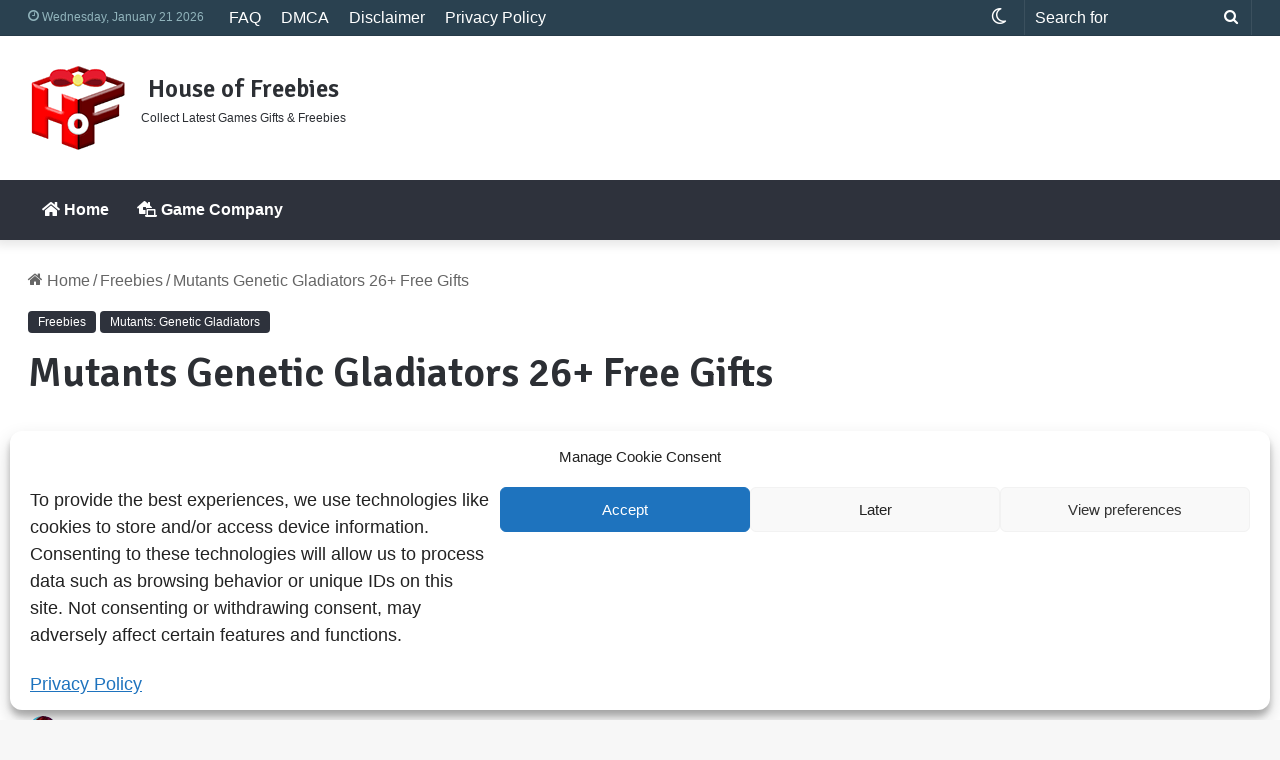

--- FILE ---
content_type: text/html; charset=UTF-8
request_url: https://hoffreespins.com/wp-admin/admin-ajax.php?postviews_id=284370&action=tie_postviews&_=1768979346204
body_size: -78
content:
<span class="tie-icon-fire" aria-hidden="true"></span> 2,299</span>

--- FILE ---
content_type: text/html; charset=utf-8
request_url: https://www.google.com/recaptcha/api2/aframe
body_size: 114
content:
<!DOCTYPE HTML><html><head><meta http-equiv="content-type" content="text/html; charset=UTF-8"></head><body><script nonce="bErZJYy40b9y_OUrpBxGKg">/** Anti-fraud and anti-abuse applications only. See google.com/recaptcha */ try{var clients={'sodar':'https://pagead2.googlesyndication.com/pagead/sodar?'};window.addEventListener("message",function(a){try{if(a.source===window.parent){var b=JSON.parse(a.data);var c=clients[b['id']];if(c){var d=document.createElement('img');d.src=c+b['params']+'&rc='+(localStorage.getItem("rc::a")?sessionStorage.getItem("rc::b"):"");window.document.body.appendChild(d);sessionStorage.setItem("rc::e",parseInt(sessionStorage.getItem("rc::e")||0)+1);localStorage.setItem("rc::h",'1768979349203');}}}catch(b){}});window.parent.postMessage("_grecaptcha_ready", "*");}catch(b){}</script></body></html>

--- FILE ---
content_type: image/svg+xml
request_url: https://hoffreespins.com/wp-content/uploads/2025/01/amazon-prime.svg
body_size: 1323
content:
<svg xmlns="http://www.w3.org/2000/svg" width="326.467" height="92.559" viewBox="0 0 326.467 92.559"><g transform="translate(-1121.487 -980)"><g transform="translate(1194.504 980.018)"><path d="M2.831,77.874A2.7,2.7,0,0,1,.962,77.24a2.51,2.51,0,0,1-.57-1.9V10.716a2.51,2.51,0,0,1,.57-1.9A2.693,2.693,0,0,1,2.8,8.277H9.831A2.5,2.5,0,0,1,12.556,10.4l.7,2.534A21.544,21.544,0,0,1,20.285,8.4a22.527,22.527,0,0,1,8.426-1.647,18.091,18.091,0,0,1,14.825,6.906,29.111,29.111,0,0,1,5.512,18.658,33.92,33.92,0,0,1-2.724,14.1A22.175,22.175,0,0,1,38.943,55.7a18.256,18.256,0,0,1-10.707,3.168,22.744,22.744,0,0,1-7.6-1.267,18.264,18.264,0,0,1-6.114-3.485V75.4a2.663,2.663,0,0,1-.539,1.9,2.663,2.663,0,0,1-1.9.539ZM24.15,48.223a9.13,9.13,0,0,0,8.015-3.706A20.724,20.724,0,0,0,34.73,32.891,21.257,21.257,0,0,0,32.2,21.139a9.093,9.093,0,0,0-8.078-3.706,18.526,18.526,0,0,0-9.5,2.629v25.5a17.86,17.86,0,0,0,9.5,2.693Z" transform="translate(0.822 14.664)" fill="#2191c1"/><path d="M21.234,57.2a2.091,2.091,0,0,1-2.439-2.439v-44.7a2.51,2.51,0,0,1,.57-1.9A2.693,2.693,0,0,1,21.2,7.628h7A2.5,2.5,0,0,1,30.927,9.75l1.267,5.2a27.774,27.774,0,0,1,7.349-6.082,15.837,15.837,0,0,1,7.349-1.806h1.362a2.848,2.848,0,0,1,1.932.539,2.51,2.51,0,0,1,.57,1.9V17.67a2.661,2.661,0,0,1-.539,1.837,2.51,2.51,0,0,1-1.9.57H43.852a28.938,28.938,0,0,0-5.449.634,27,27,0,0,0-5.449,1.616V54.8a2.693,2.693,0,0,1-.539,1.837,2.51,2.51,0,0,1-1.9.57Z" transform="translate(40.674 15.314)" fill="#2191c1"/><path d="M38.889,15.212a8.453,8.453,0,0,1-5.924-2.027,7.132,7.132,0,0,1-2.249-5.544,7.125,7.125,0,0,1,2.249-5.575,9.508,9.508,0,0,1,11.879,0,7.132,7.132,0,0,1,2.249,5.544,7.132,7.132,0,0,1-2.249,5.544A8.45,8.45,0,0,1,38.889,15.212ZM34.233,72.549a2.091,2.091,0,0,1-2.439-2.439V25.381a2.51,2.51,0,0,1,.57-1.9,2.693,2.693,0,0,1,1.837-.539h9.345a2.663,2.663,0,0,1,1.9.539,2.663,2.663,0,0,1,.539,1.9V70.11a2.661,2.661,0,0,1-.539,1.837,2.51,2.51,0,0,1-1.9.57Z" transform="translate(66.576 0)" fill="#2191c1"/><path d="M41.794,57.879a2.091,2.091,0,0,1-2.439-2.439v-44.7a2.51,2.51,0,0,1,.57-1.9A2.693,2.693,0,0,1,41.762,8.3h7a2.5,2.5,0,0,1,2.724,2.122l.792,2.629A42.058,42.058,0,0,1,61.561,8.24a26.221,26.221,0,0,1,8.426-1.457,13.085,13.085,0,0,1,12.354,6.336,39.835,39.835,0,0,1,9.345-4.752,28.492,28.492,0,0,1,9.06-1.457,14.191,14.191,0,0,1,10.549,3.8,14.417,14.417,0,0,1,3.738,10.58v34.18a2.693,2.693,0,0,1-.539,1.837,2.51,2.51,0,0,1-1.9.57h-9.218a2.091,2.091,0,0,1-2.439-2.439V24.269q0-6.619-5.924-6.621A24.676,24.676,0,0,0,84.4,20.183V55.472a2.661,2.661,0,0,1-.539,1.837,2.51,2.51,0,0,1-1.9.57H72.648a2.091,2.091,0,0,1-2.439-2.439V24.269q0-6.619-5.924-6.621a23.722,23.722,0,0,0-10.707,2.629V55.44a2.693,2.693,0,0,1-.539,1.837,2.51,2.51,0,0,1-1.9.57Z" transform="translate(85.244 14.638)" fill="#2191c1"/><path d="M90.987,59.373a24.767,24.767,0,0,1-18.532-6.621A25.944,25.944,0,0,1,66.12,33.746a28.153,28.153,0,0,1,6.462-19.8,23.76,23.76,0,0,1,18.4-7.191,21.1,21.1,0,0,1,14.16,4.372,14.572,14.572,0,0,1,5.1,11.721,12.486,12.486,0,0,1-5.512,11.024A28.855,28.855,0,0,1,88.548,37.61a38.412,38.412,0,0,1-9.5-1.077,13.17,13.17,0,0,0,3.928,9.313,15.535,15.535,0,0,0,10.169,2.819,40.5,40.5,0,0,0,5.29-.348A66.418,66.418,0,0,0,105.59,46.8h1.045q1.649,0,1.647,2.249v4.467a4.021,4.021,0,0,1-.443,2.186,3.57,3.57,0,0,1-1.711,1.109A41.762,41.762,0,0,1,90.987,59.373ZM87.819,28.867a13.251,13.251,0,0,0,7.191-1.521,5.191,5.191,0,0,0,2.249-4.625q0-6.115-7.286-6.114-9.347,0-10.8,11.467a44.359,44.359,0,0,0,8.585.792Z" transform="translate(143.186 14.602)" fill="#2191c1"/></g><path d="M.906,26.122A2.159,2.159,0,0,0,.3,29.069C1.313,31,26.507,61.5,26.507,61.5a1.58,1.58,0,0,0,2.426,0C30.352,60.237,66.378,3.117,66.378,3.117S67.894.691,65.62,0H52.477L26.61,41.3,14.54,26.286Z" transform="translate(1121.526 1002.932)" fill="#f8991d"/></g></svg>